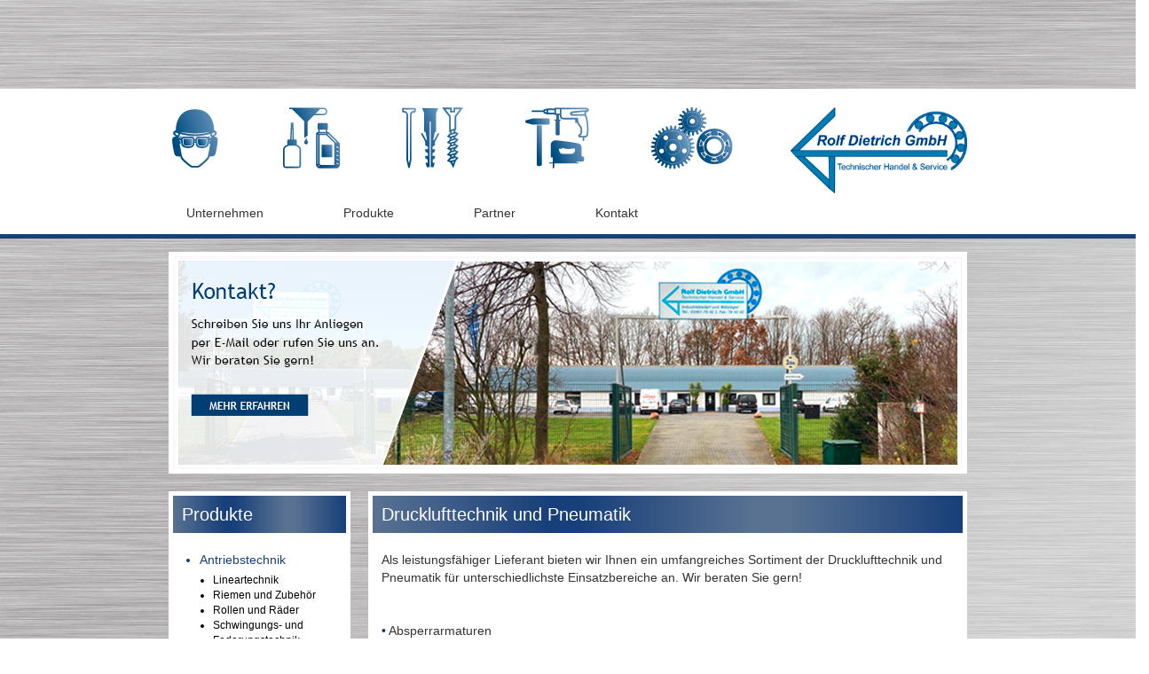

--- FILE ---
content_type: text/html; charset=utf-8
request_url: https://www.rolf-dietrich-gmbh.de/cms/index.php/industriebedarf/drucklufttechnik-pneumatik.html
body_size: 4385
content:

<!DOCTYPE html>
<html lang="de-de" dir="ltr"
	  class='com_content view-article itemid-632 j31 mm-hover'>

<head>
	<base href="https://www.rolf-dietrich-gmbh.de/cms/index.php/industriebedarf/drucklufttechnik-pneumatik.html" />
	<meta http-equiv="content-type" content="text/html; charset=utf-8" />
	<meta name="author" content="Dollhardt" />
	<meta name="description" content="Die Rolf Dietrich GmbH ist Ihr Fachhändler für Industriebedarf und Wälzlager." />
	<meta name="generator" content="Joomla! - Open Source Content Management" />
	<title>Drucklufttechnik und Pneumatik</title>
	<link href="/cms/templates/rolfdietrich/favicon.ico" rel="shortcut icon" type="image/vnd.microsoft.icon" />
	<link href="/cms/templates/rolfdietrich/css/bootstrap.css" rel="stylesheet" type="text/css" />
	<link href="/cms/templates/system/css/system.css" rel="stylesheet" type="text/css" />
	<link href="/cms/templates/rolfdietrich/css/template.css" rel="stylesheet" type="text/css" />
	<link href="/cms/templates/rolfdietrich/css/megamenu.css" rel="stylesheet" type="text/css" />
	<link href="/cms/templates/rolfdietrich/fonts/font-awesome/css/font-awesome.min.css" rel="stylesheet" type="text/css" />
	<link href="/cms/templates/rolfdietrich/css/custom.css" rel="stylesheet" type="text/css" />
	<script src="/cms/media/jui/js/jquery.min.js?1bc9434d3c6b47e8097fb263ba49da67" type="text/javascript"></script>
	<script src="/cms/media/jui/js/jquery-noconflict.js?1bc9434d3c6b47e8097fb263ba49da67" type="text/javascript"></script>
	<script src="/cms/media/jui/js/jquery-migrate.min.js?1bc9434d3c6b47e8097fb263ba49da67" type="text/javascript"></script>
	<script src="/cms/media/system/js/caption.js?1bc9434d3c6b47e8097fb263ba49da67" type="text/javascript"></script>
	<script src="/cms/plugins/system/t3/base-bs3/bootstrap/js/bootstrap.js" type="text/javascript"></script>
	<script src="/cms/plugins/system/t3/base-bs3/js/jquery.tap.min.js" type="text/javascript"></script>
	<script src="/cms/plugins/system/t3/base-bs3/js/script.js" type="text/javascript"></script>
	<script src="/cms/plugins/system/t3/base-bs3/js/menu.js" type="text/javascript"></script>
	<script src="/cms/plugins/system/t3/base-bs3/js/nav-collapse.js" type="text/javascript"></script>
	<script type="text/javascript">
jQuery(window).on('load',  function() {
				new JCaption('img.caption');
			});
	</script>

	
<!-- META FOR IOS & HANDHELD -->
	<meta name="viewport" content="width=device-width, initial-scale=1.0, maximum-scale=1.0, user-scalable=no"/>
	<style type="text/stylesheet">
		@-webkit-viewport   { width: device-width; }
		@-moz-viewport      { width: device-width; }
		@-ms-viewport       { width: device-width; }
		@-o-viewport        { width: device-width; }
		@viewport           { width: device-width; }
	</style>
	<script type="text/javascript">
		//<![CDATA[
		if (navigator.userAgent.match(/IEMobile\/10\.0/)) {
			var msViewportStyle = document.createElement("style");
			msViewportStyle.appendChild(
				document.createTextNode("@-ms-viewport{width:auto!important}")
			);
			document.getElementsByTagName("head")[0].appendChild(msViewportStyle);
		}
		//]]>
	</script>
<meta name="HandheldFriendly" content="true"/>
<meta name="apple-mobile-web-app-capable" content="YES"/>
<!-- //META FOR IOS & HANDHELD -->




<!-- Le HTML5 shim and media query for IE8 support -->
<!--[if lt IE 9]>
<script src="//html5shim.googlecode.com/svn/trunk/html5.js"></script>
<script type="text/javascript" src="/cms/plugins/system/t3/base-bs3/js/respond.min.js"></script>
<![endif]-->

<!-- You can add Google Analytics here or use T3 Injection feature -->

</head>

<body>

<div class="t3-wrapper"> <!-- Need this wrapper for off-canvas menu. Remove if you don't use of-canvas -->

  
<!-- HEADER -->
<header id="t3-header" class="t3-header">
	<div class="row">

		<!-- LOGO -->
		<div class="col-xs-12 logo">
			<img src="/cms/templates/rolfdietrich/images/arbeitsbekleidung.png" class="nomobile">
            <img src="/cms/templates/rolfdietrich/images/oeleklebstoffe.png" hspace="65" class="nomobile">
            <img src="/cms/templates/rolfdietrich/images/schrauben.png" class="nomobile">
            <img src="/cms/templates/rolfdietrich/images/werkzeug.png" hspace="65" class="nomobile">
            <img src="/cms/templates/rolfdietrich/images/zahnraeder.png" class="nomobile">
            <a href="/cms/index.php"><img src="/cms/templates/rolfdietrich/images/logo2.jpg" width="200" height="99" class="mobilelogo"></a>
		</div>
		<!-- //LOGO -->

		
	</div>
</header>
<!-- //HEADER -->


  
<!-- MAIN NAVIGATION -->
<nav id="t3-mainnav" class="wrap navbar navbar-default t3-mainnav">
	<div class="container">

		<!-- Brand and toggle get grouped for better mobile display -->
		<div class="navbar-header">
		
											<button type="button" class="navbar-toggle" data-toggle="collapse" data-target=".t3-navbar-collapse">
					<i class="fa fa-bars"></i>
				</button>
			
			
		</div>

					<div class="t3-navbar-collapse navbar-collapse collapse"></div>
		
		<div class="t3-navbar navbar-collapse collapse">
			<div  class="t3-megamenu"  data-responsive="true">
<ul itemscope itemtype="http://www.schema.org/SiteNavigationElement" class="nav navbar-nav level0">
<li itemprop='name'  data-id="569" data-level="1">
<a itemprop='url' class="mlinks"  href="/cms/index.php"   data-target="#">Unternehmen </a>

</li>
<li itemprop='name'  data-id="570" data-level="1">
<a itemprop='url' class=""  href="/cms/index.php/produkte.html"   data-target="#">Produkte </a>

</li>
<li itemprop='name'  data-id="571" data-level="1">
<a itemprop='url' class=""  href="/cms/index.php/partner.html"   data-target="#">Partner </a>

</li>
<li itemprop='name'  data-id="687" data-level="1">
<a itemprop='url' class=""  href="/cms/index.php/kontakt.html"   data-target="#">Kontakt </a>

</li>
</ul>
</div>

		</div>

	</div>
</nav>
<!-- //MAIN NAVIGATION -->


  
	<!-- SPOTLIGHT 1 -->
	<div class="container t3-sl t3-sl-1 flex-slider">
			<!-- SPOTLIGHT -->
	<div class="t3-spotlight t3-spotlight-1  row">
					<div class=" col-lg-12 col-md-12 col-sm-12 col-xs-12">
								<div class="t3-module module flexheader " id="Mod119"><div class="module-inner"><div class="module-ct"><!-- Flexheader3 Output starts here --><!-- copyright Andre Hotzler, released under the GPL --><!-- visit http://www.flexheader.andrehotzler.de for more information --><a href="http://www.rolf-dietrich-gmbh.de/cms/index.php/kontakt.html" title="Link zum Kontaktformular. Schreiben Sie uns Ihr Anliegen per E-Mail oder rufen Sie uns an. Wir beraten Sie gern!" ><img class="moduleid119 flexheader" style=" border: 0;  width:890px; height:240px; " alt="Link zum Kontaktformular. Schreiben Sie uns Ihr Anliegen per E-Mail oder rufen Sie uns an. Wir beraten Sie gern!" title="Link zum Kontaktformular. Schreiben Sie uns Ihr Anliegen per E-Mail oder rufen Sie uns an. Wir beraten Sie gern!" src="/cms/images/header-images/header-default.jpg?2070193684" /></a><!-- flexheader3 end --></div></div></div>
							</div>
			</div>
<!-- SPOTLIGHT -->
	</div>
	<!-- //SPOTLIGHT 1 -->


  
<div id="t3-mainbody" class="container t3-mainbody">
	<div class="row">

		<!-- MAIN CONTENT -->
		<div id="t3-content" class="t3-content col-xs-12 col-sm-8 col-sm-push-4 col-md-9 col-md-push-3">
						
<!-- Page header -->
<!-- // Page header -->

<div class="item-page" itemscope itemtype="https://schema.org/Article">
	
	<!-- Article -->
	<article itemscope itemtype="http://schema.org/Article">
	  <meta itemscope itemprop="mainEntityOfPage"  itemType="https://schema.org/WebPage" itemid="https://google.com/article"/>
		<meta itemprop="inLanguage" content="de-DE" />

					
<header class="article-header clearfix">
	<h1 class="article-title" itemprop="headline">
					Drucklufttechnik und Pneumatik			<meta itemprop="url" content="https://www.rolf-dietrich-gmbh.de/cms/index.php/industriebedarf/drucklufttechnik-pneumatik.html" />
			</h1>

			</header>
				
				
		
  	<!-- Aside -->
				<!-- // Aside -->

		
		<!-- Item tags -->
									<!-- // Item tags -->

				
							
					
			
			<section class="article-content clearfix" itemprop="articleBody">
				<p>Als leistungsf&auml;higer Lieferant bieten wir Ihnen ein umfangreiches Sortiment der Drucklufttechnik und Pneumatik f&uuml;r unterschiedlichste Einsatzbereiche an. Wir beraten Sie gern!</p>
<p>&nbsp;</p>
<p><span style="color: #013e74;">&bull;</span> Absperrarmaturen</p>
<p><span style="color: #013e74;">&bull;</span> Ausblaspistolen</p>
<p><span style="color: #013e74;">&bull;</span> Kupplungen</p>
<p><span style="color: #013e74;">&bull;</span> Lackierpistolen</p>
<p><span style="color: #013e74;">&bull;</span> Leitungsverbinder</p>
<p><span style="color: #013e74;">&bull;</span> Reifenf&uuml;ller</p>
<p><span style="color: #013e74;">&bull;</span> Schlagschrauber</p>
<p><span style="color: #013e74;">&bull;</span> Schl&auml;uche, Rohre und Schellen</p>
<p><span style="color: #013e74;">&bull;</span> Vakuumtechnik</p>
<p><span style="color: #013e74;">&bull;</span> Ventile</p>
<p><span style="color: #013e74;">&bull;</span> Zylinder</p>
<p>&nbsp;</p>
<p>&nbsp;</p> 			</section>

			<!-- Footer -->
						<!-- // Footer -->

			
			
						
	</article>
	<!-- //Article -->

	
		</div>

		</div>
		<!-- //MAIN CONTENT -->

		<!-- SIDEBAR LEFT -->
		<div class="t3-sidebar t3-sidebar-left col-xs-12 col-sm-4 col-sm-pull-8 col-md-3 col-md-pull-9 ">
			<div class="t3-module module " id="Mod120"><div class="module-inner"><h3 class="module-title "><span>Produkte</span></h3><div class="module-ct"><ul class="produktmenu">
<li class="item-585 deeper parent"><a href="#" >Antriebstechnik</a><ul class="nav-child unstyled small"><li class="item-588"><a href="/cms/index.php/antriebstechnik/lineartechnik.html" >Lineartechnik</a></li><li class="item-629"><a href="/cms/index.php/antriebstechnik/riemen-und-zubehoer.html" >Riemen und Zubehör</a></li><li class="item-593"><a href="/cms/index.php/antriebstechnik/rollen-und-raeder.html" >Rollen und Räder</a></li><li class="item-591"><a href="/cms/index.php/antriebstechnik/schwingungs-und-federungstechnik.html" >Schwingungs- und Federungstechnik</a></li><li class="item-592"><a href="/cms/index.php/antriebstechnik/waelzlager-und-zubehoer.html" >Wälzlager und Zubehör</a></li></ul></li><li class="item-614"><a href="/cms/index.php/2016-02-03-11-49-56.html" >Arbeitsschutz (PSA)</a></li><li class="item-586 deeper parent"><a href="#" >Betriebseinrichtung</a><ul class="nav-child unstyled small"><li class="item-597"><a href="/cms/index.php/betriebseinrichtung/brandschutztechnik.html" >Brandschutztechnik</a></li><li class="item-598"><a href="/cms/index.php/betriebseinrichtung/transportgeraete.html" >Transportgeräte</a></li><li class="item-599"><a href="/cms/index.php/betriebseinrichtung/kennzeichnung-warnung.html" >Kennzeichnung / Warnung</a></li><li class="item-600"><a href="/cms/index.php/betriebseinrichtung/reinigungstechnik.html" >Reinigungstechnik</a></li><li class="item-601"><a href="/cms/index.php/betriebseinrichtung/sicherheitstechnik.html" >Sicherheitstechnik</a></li><li class="item-602"><a href="/cms/index.php/betriebseinrichtung/steigtechnik.html" >Steigtechnik</a></li><li class="item-633"><a href="/cms/index.php/betriebseinrichtung/werkstatteinrichtung.html" >Werkstatteinrichtung</a></li></ul></li><li class="item-615"><a href="/cms/index.php/2016-02-03-11-50-12.html" >Dichtungstechnik</a></li><li class="item-616"><a href="/cms/index.php/2016-02-03-11-50-37.html" >Halbzeuge / Rohstoffe</a></li><li class="item-587 active deeper parent"><a href="#" >Industriebedarf</a><ul class="nav-child unstyled small"><li class="item-590"><a href="/cms/index.php/industriebedarf/armaturen-schlaeuche.html" >Armaturen / Schläuche</a></li><li class="item-604"><a href="/cms/index.php/industriebedarf/chemikalien.html" >Chemikalien</a></li><li class="item-632 current active"><a href="/cms/index.php/industriebedarf/drucklufttechnik-pneumatik.html" >Drucklufttechnik und Pneumatik</a></li><li class="item-605"><a href="/cms/index.php/industriebedarf/elektrotechnik.html" >Elektrotechnik</a></li><li class="item-606"><a href="/cms/index.php/industriebedarf/filtertechnik.html" >Filtertechnik</a></li><li class="item-607"><a href="/cms/index.php/industriebedarf/klebstoffe-und-baender.html" >Klebstoffe und -bänder</a></li><li class="item-622"><a href="/cms/index.php/industriebedarf/messtechnik-regeltechnik.html" >Messtechnik / Regeltechnik</a></li><li class="item-603"><a href="/cms/index.php/industriebedarf/normteile-jeglicher-art.html" >Normteile jeglicher Art</a></li><li class="item-608"><a href="/cms/index.php/industriebedarf/schleifen-trennen-sandstrahltechnik.html" >Schleifen, Trennen &amp; Sandstrahltechnik</a></li><li class="item-609"><a href="/cms/index.php/industriebedarf/schmiertechnik.html" >Schmiertechnik</a></li><li class="item-610"><a href="/cms/index.php/industriebedarf/technische-sprays-und-pasten.html" >Technische Sprays und Pasten</a></li><li class="item-611"><a href="/cms/index.php/industriebedarf/verpackungsmaterialien.html" >Verpackungsmaterialien</a></li></ul></li><li class="item-612"><a href="/cms/index.php/2016-02-03-11-48-37.html" >Serviceleistungen</a></li><li class="item-613 deeper parent"><a href="#" >Werkzeuge</a><ul class="nav-child unstyled small"><li class="item-617"><a href="/cms/index.php/2016-02-03-11-49-29/atex.html" >ATEX</a></li><li class="item-618"><a href="/cms/index.php/2016-02-03-11-49-29/bohren-zerspanen.html" >Bohren / Zerspanen</a></li><li class="item-631"><a href="/cms/index.php/2016-02-03-11-49-29/elektrowerkzeuge.html" >Elektrowerkzeuge</a></li><li class="item-630"><a href="/cms/index.php/2016-02-03-11-49-29/handwerkzeuge.html" >Handwerkzeuge</a></li><li class="item-620"><a href="/cms/index.php/2016-02-03-11-49-29/hebetechnik.html" >Hebetechnik</a></li><li class="item-623"><a href="/cms/index.php/2016-02-03-11-49-29/schweisstechnik.html" >Schweißtechnik</a></li></ul></li></ul>
</div></div></div>
		</div>
		<!-- //SIDEBAR LEFT -->

	</div>
</div> 


  
<!-- FOOTER -->
<footer id="t3-footer" class="wrap t3-footer">

			<!-- FOOT NAVIGATION -->
		<div class="container">
				<!-- SPOTLIGHT -->
	<div class="t3-spotlight t3-footnav  row">
					<div class=" col-lg-3 col-md-3 col-sm-3 col-xs-6">
								<div class="t3-module module " id="Mod90"><div class="module-inner"><h3 class="module-title "><span>Anschrift</span></h3><div class="module-ct">

<div class="custom"  >
	<p>Brandisstraße 10<br />06217 Merseburg</p></div>
</div></div></div>
							</div>
					<div class=" col-lg-3 col-md-3 col-sm-3 col-xs-6">
								<div class="t3-module module " id="Mod91"><div class="module-inner"><h3 class="module-title "><span>Kontakt</span></h3><div class="module-ct">

<div class="custom"  >
	<p>Tel.: (03461) 79 42 3<br />info@rolf-dietrich-gmbh.de</p>
<img src="/cms/images/saale-bulls.jpg" alt="" class="bulls hidden-xs" /></div>
</div></div></div>
							</div>
					<div class=" col-lg-3 col-md-3 col-sm-3 col-xs-6">
								<div class="t3-module module " id="Mod92"><div class="module-inner"><h3 class="module-title "><span>Unsere Öffnungszeiten</span></h3><div class="module-ct">

<div class="custom"  >
	<table class="table-no-border">
<tbody>
<tr>
<td>Mo - Do</td>
<td>&nbsp;7.00 - 16.30 Uhr</td>
</tr>
<tr>
<td>Freitag</td>
<td>&nbsp;7.00 - 15.00 Uhr</td>
</tr>
</tbody>
</table>
<img src="/cms/images/saale-bulls.jpg" alt="" class="bulls hidden-sm hidden-md hidden-lg" /></div>
</div></div></div>
							</div>
					<div class=" col-lg-3 col-md-3 col-sm-3 col-xs-6">
								<div class="t3-module module " id="Mod93"><div class="module-inner"><h3 class="module-title "><span>Rechtliches</span></h3><div class="module-ct">

<div class="custom"  >
	<ul>
<li><a href="/cms/index.php/9-uncategorised/103-impressum.html" title="Impressum">Impressum</a></li>
<li><a href="/cms/index.php/datenschutzerklaerung.html">Datenschutz</a></li>
<li><a href="/cms/images/agb_rolf_dietrich_gmbh.pdf" target="_blank" title="AGB Rolf Dietrich GmbH">AGB</a></li>
</ul></div>
</div></div></div>
							</div>
			</div>
<!-- SPOTLIGHT -->
		</div>
		<!-- //FOOT NAVIGATION -->
	
</footer>
<!-- //FOOTER -->

</div>

</body>

</html>

--- FILE ---
content_type: text/css
request_url: https://www.rolf-dietrich-gmbh.de/cms/templates/rolfdietrich/css/custom.css
body_size: 1079
content:
.nomobile {
    display: none;
}

.flex-slider {
    display: none;
}

.article-title, .article-header h1 {
    background: #173f79;
    color: #fff;
    font-size: 20px;
    padding: 10px;
}

.table-no-border>thead>tr>th,
.table-no-border>tbody>tr>th,
.table-no-border>tfoot>tr>th,
.table-no-border>thead>tr>td,
.table-no-border>tbody>tr>td,
.table-no-border>tfoot>tr>td {
  border-top: none;
}

td, tr td {
    border-top: 0px solid #dddddd;
}

/** PRODUKTMENU MOBIL **/
.produktmenu > li > a:hover {
    text-decoration: none;
}

.nav-child,
.nav-child a {
    color: #000;
}

.small {
    margin-bottom: 20px;
    margin-left: -25px;
    margin-top: 5px;
    list-style-type: disc;
}

/** ANFANG MEDIA QUERIE **/

  .bulls{
    margin-top: 30px;
  }



body {
    background: url(../images/hg_seite.jpg);
    margin-top: 100px;
}

a {
    color: #173f79;
    text-decoration: none;
}

a:hover, a:focus {
    color: #173f79;
    text-decoration: underline;
}

.t3-header {
    padding-top: 20px;
    padding-bottom: 0px;
    background: #fff;
}

.nomobile {
    display: inline;
}

.mobilelogo {
    float: right;
}

.logo {
    width: 900px;
    margin: 0 auto;
    float: none;
    padding-left: 0;
    padding-right: 0;
}

.logo a {
    display: inline;
}

.mlinks {
    padding-left: 5px !important;
}

.container {
    max-width: 900px;
}

.navbar-default {
    background-color: #fff;
    border-color: transparent;
    border-bottom: 5px solid #173f79;
}

.flexheader {
    border: 5px solid #fff;
    width: 100% !important;
    height: auto!important;
}

.nav > li > a {
    padding: 10px 45px;
}

.navbar-default .navbar-nav > li > a {
    color: #333;
}

.navbar-default .navbar-nav > .active > a, .navbar-default .navbar-nav > .active > a:hover, .navbar-default .navbar-nav > .active > a:focus, .navbar-default .navbar-nav > li > a:hover {
    color: #000;
    background-color: #fff;
    text-decoration: underline;
    /*border-bottom: 3px solid #173f79;*/
}

.bulls{
  max-width: 200%;
}

.flex-slider {
    display: block;
    padding: 15px 0px 0px 0px;
}

.t3-module > .module > .flexheader {
    margin-bottom: 10px;
}

.t3-mainbody {
    padding-top: 0px;
    padding-bottom: 20px;
}

.t3-module {
    margin-bottom: 20px;
}

.t3-content {
    padding-top: 20px;
    padding-bottom: 20px;
    background: #fff;
}

.t3-sidebar {
    padding-top: 20px;
    padding-bottom: 20px;
    background-color: #fff;
    width: 205px;
}

.article-title, .article-header h1 {
    margin: -15px -10px 20px;
    background: #5a7292; /* Old browsers */
    background: -moz-linear-gradient(left, #5a7292 0%, #173f79 30%, #173f79 35%, #5a7292 65%, #5a7292 70%, #173f79 100%); /* FF3.6+ */
    background: -webkit-gradient(linear, left top, right top, color-stop(0%,#5a7292), color-stop(30%,#173f79), color-stop(35%,#173f79), color-stop(65%,#5a7292), color-stop(70%,#5a7292), color-stop(100%,#173f79)); /* Chrome,Safari4+ */
    background: -webkit-linear-gradient(left, #5a7292 0%,#173f79 30%,#173f79 35%,#5a7292 65%,#5a7292 70%,#173f79 100%); /* Chrome10+,Safari5.1+ */
    background: -o-linear-gradient(left, #5a7292 0%,#173f79 30%,#173f79 35%,#5a7292 65%,#5a7292 70%,#173f79 100%); /* Opera 11.10+ */
    background: -ms-linear-gradient(left, #5a7292 0%,#173f79 30%,#173f79 35%,#5a7292 65%,#5a7292 70%,#173f79 100%); /* IE10+ */
    background: linear-gradient(to right, #5a7292 0%,#173f79 30%,#173f79 35%,#5a7292 65%,#5a7292 70%,#173f79 100%); /* W3C */
    filter: progid:DXImageTransform.Microsoft.gradient( startColorstr='#5a7292', endColorstr='#173f79',GradientType=1 ); /* IE6-9 */
    color: #fff;
    font-size: 20px;
}

.article-title {
    padding: 5px 0px 5px 10px;
}

.t3-sidebar .module-title {
    margin: -15px -10px 20px;
    background: #5a7292; /* Old browsers */
    background: -moz-linear-gradient(left, #5a7292 0%, #173f79 30%, #173f79 35%, #5a7292 65%, #5a7292 70%, #173f79 100%); /* FF3.6+ */
    background: -webkit-gradient(linear, left top, right top, color-stop(0%,#5a7292), color-stop(30%,#173f79), color-stop(35%,#173f79), color-stop(65%,#5a7292), color-stop(70%,#5a7292), color-stop(100%,#173f79)); /* Chrome,Safari4+ */
    background: -webkit-linear-gradient(left, #5a7292 0%,#173f79 30%,#173f79 35%,#5a7292 65%,#5a7292 70%,#173f79 100%); /* Chrome10+,Safari5.1+ */
    background: -o-linear-gradient(left, #5a7292 0%,#173f79 30%,#173f79 35%,#5a7292 65%,#5a7292 70%,#173f79 100%); /* Opera 11.10+ */
    background: -ms-linear-gradient(left, #5a7292 0%,#173f79 30%,#173f79 35%,#5a7292 65%,#5a7292 70%,#173f79 100%); /* IE10+ */
    background: linear-gradient(to right, #5a7292 0%,#173f79 30%,#173f79 35%,#5a7292 65%,#5a7292 70%,#173f79 100%); /* W3C */
    filter: progid:DXImageTransform.Microsoft.gradient( startColorstr='#5a7292', endColorstr='#173f79',GradientType=1 ); /* IE6-9 */
    color: #fff;
    font-size: 20px;
    padding: 10px 0px 10px 10px;
}

.t3-footer {
    border-top: 0px solid #EEE;
    background: none;
    color: #fff;
}

.t3-footnav {
    padding: 5px 0px 0px 0px;
    background: #5a7292; /* Old browsers */
    background: -moz-linear-gradient(left, #5a7292 0%, #173f79 30%, #173f79 35%, #5a7292 65%, #5a7292 70%, #173f79 100%); /* FF3.6+ */
    background: -webkit-gradient(linear, left top, right top, color-stop(0%,#5a7292), color-stop(30%,#173f79), color-stop(35%,#173f79), color-stop(65%,#5a7292), color-stop(70%,#5a7292), color-stop(100%,#173f79)); /* Chrome,Safari4+ */
    background: -webkit-linear-gradient(left, #5a7292 0%,#173f79 30%,#173f79 35%,#5a7292 65%,#5a7292 70%,#173f79 100%); /* Chrome10+,Safari5.1+ */
    background: -o-linear-gradient(left, #5a7292 0%,#173f79 30%,#173f79 35%,#5a7292 65%,#5a7292 70%,#173f79 100%); /* Opera 11.10+ */
    background: -ms-linear-gradient(left, #5a7292 0%,#173f79 30%,#173f79 35%,#5a7292 65%,#5a7292 70%,#173f79 100%); /* IE10+ */
    background: linear-gradient(to right, #5a7292 0%,#173f79 30%,#173f79 35%,#5a7292 65%,#5a7292 70%,#173f79 100%); /* W3C */
    filter: progid:DXImageTransform.Microsoft.gradient( startColorstr='#5a7292', endColorstr='#173f79',GradientType=1 ); /* IE6-9 */
}

.t3-footnav .t3-module {
    background: none;
    color: #fff;
    margin-top: 10px;
    margin-bottom: 10px;
}

.t3-footnav .t3-module .module-title {
    color: #fff;
    font-size: 16px;
    border-bottom: 1px solid #fff;
    margin-bottom: 10px;
}

.t3-footnav .t3-module ul > li > a {
    color: #fff;
}

.t3-footnav .t3-module ul > li > a:hover, .t3-footnav .t3-module ul > li > a:active, .t3-footnav .t3-module ul > li > a:focus {
    color: #fff;
    text-decoration: underline;
}

/** ANPASSUNGEN BOOTSTRAP **/

.table-no-border>thead>tr>th,
.table-no-border>tbody>tr>th,
.table-no-border>tfoot>tr>th,
.table-no-border>thead>tr>td,
.table-no-border>tbody>tr>td,
.table-no-border>tfoot>tr>td {
  border-top: none;
}

/** PRODUKTMENÜ **/

.produktmenu > li {
    color: #172f79;
}

.produktmenu > li > a {
    padding: 0px 0px 10px 0px;
}

.produktmenu > li > a:hover {
    text-decoration: none;
}

.nav-child,
.nav-child a {
    color: #000;
}

.small {
    margin-bottom: 20px;
    margin-left: -25px;
    margin-top: 5px;
    list-style-type: disc;
}


/* }/** ENDE MEDIA QUERIE **/
